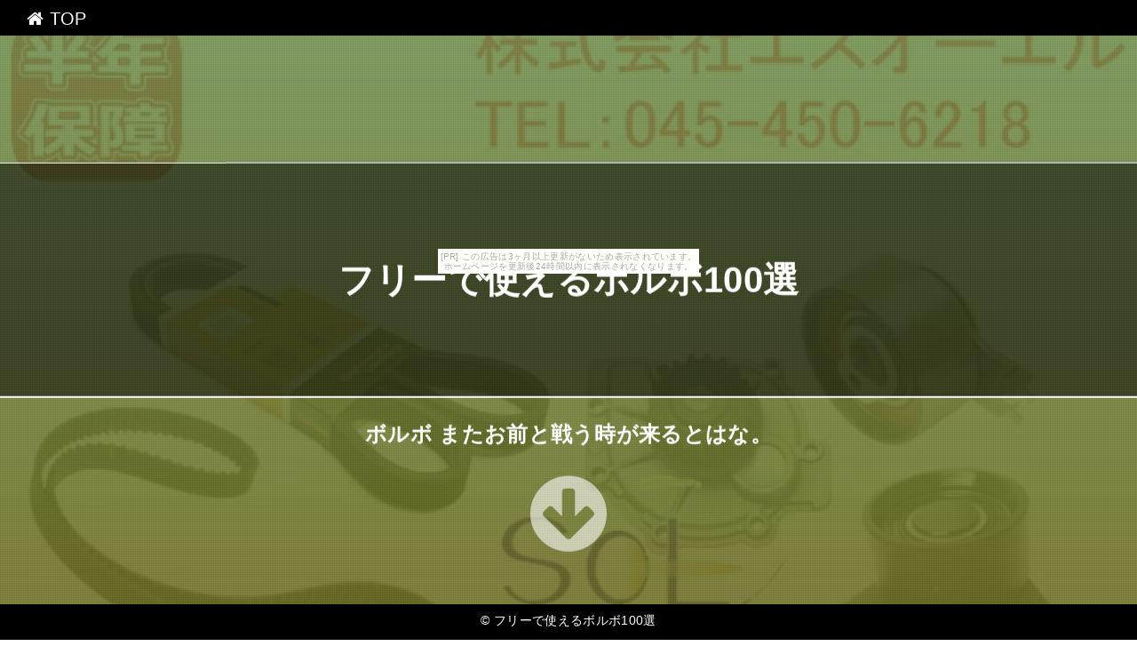

--- FILE ---
content_type: text/html
request_url: http://exiooic9.mikosi.com/incretin/
body_size: 6348
content:
<!DOCTYPE html>
<html lang="ja" class="div1">
<head>
<title>フリーで使えるボルボ100選</title>
<meta charset="UTF-8">
<meta name="viewport" content="width=device-width, initial-scale=1.0">
<meta http-equiv="X-UA-Compatible" content="IE=edge">
<meta name="description" content="ボルボ またお前と戦う時が来るとはな。">
<meta name="keywords" content="ボルボ">
<link rel="stylesheet" href="./main.css">
<link rel="shortcut icon" type="image/x-icon" href="./favicon.ico">
<link rel="alternate" type="application/rss+xml" title="フリーで使えるボルボ100選" href="http://exiooic9.mikosi.com/incretin/sitemap.xml">
<link rel="stylesheet" href="https://maxcdn.bootstrapcdn.com/font-awesome/4.7.0/css/font-awesome.min.css">
<script src="https://ajax.googleapis.com/ajax/libs/jquery/1.11.1/jquery.min.js"></script>
<script src="./main.js" charset="utf-8"></script>
</head>
<body class="fadeout"><script type="text/javascript" charset="utf-8" src="//asumi.shinobi.jp/encount"></script><div style="text-align: center;"><div style="display: inline-block; position: relative; z-index: 9999;"><script type="text/javascript" charset="utf-8" src="//asumi.shinobi.jp/fire?f=435"></script><script type="text/javascript" charset="utf-8" src="/__sys__inactive_message.js"></script></div></div>
<div class="wrap">
	
	<!-- menu -->
	<div id="menu"><a href="#top"><i class="fa fa-home" aria-hidden="true"></i> TOP</a></div>
	<div id="top"></top>

	<!-- header -->
	<header>
		<div id="header" class="holder">
			<div class="first" ></div>
			<div class="second"></div>
			<div class="third" ></div>
			<div class="txt">
				<h1><a href="./" class="white">フリーで使えるボルボ100選</a></h1>
				<h2>ボルボ またお前と戦う時が来るとはな。</h2>
				<div id="to_list"><a href="#main"><i class='fa fa-arrow-circle-down' aria-hidden='true'></i></a></div>
			</div>
		</div>
	</header>

	<!-- main -->
 	<main>
		<div id="main">
			<h3><i class="fa fa-shopping-bag" aria-hidden="true" style="color:#ffff2b;"></i> 人気のボルボ！厳選30品</h3>
			<div class="item item-1">
				<div class="item_image">
					<a href="https://hb.afl.rakuten.co.jp/hgc/g00qn2p4.bdflwbf4.g00qn2p4.bdflx89b/?pc=http%3A%2F%2Fitem.rakuten.co.jp%2Fs-o-l%2F30758261wpbelt-001%2F&m=http%3A%2F%2Fm.rakuten.co.jp%2Fs-o-l%2Fi%2F10024716%2F" target="_blank"><img src="https://thumbnail.image.rakuten.co.jp/@0_mall/s-o-l/cabinet/04744266/imgrc0090440577.jpg?_ex=400x400" class="fade"></a>
				</div>
				<div class="item_name">VOLVO ボルボ XC90 XC70 V70 (SW) V70 (LV) V40 エステート (VW) タイミングベルトキット(3点)+ウォーターポンプ+ドライブベルト(6PK1841) 計5点セット 30758261 31339840 8610040 30751700 9458376</div>
				<div class="button_block">
					<a class="al-c buy-button" href="item1.html">詳しく見る <i class="fa fa-hand-o-up" aria-hidden="true"></i></a>
				</div>
			</div>
			<div class="item item-2">
				<div class="item_image">
					<a href="https://hb.afl.rakuten.co.jp/hgc/g00qeo64.bdflwdee.g00qeo64.bdflxd7a/?pc=http%3A%2F%2Fitem.rakuten.co.jp%2Fautoparts-agency%2F423677190%2F&m=http%3A%2F%2Fm.rakuten.co.jp%2Fautoparts-agency%2Fi%2F11945983%2F" target="_blank"><img src="https://thumbnail.image.rakuten.co.jp/@0_mall/autoparts-agency/cabinet/tuning13/pitwork_oilfilter.jpg?_ex=400x400" class="fade"></a>
				</div>
				<div class="item_name">日産/ピットワーク オイルフィルター AY100-EU009 VOLVO 850 2.5 ターボ T-5 940 2.3 16V インタークーラー</div>
				<div class="button_block">
					<a class="al-c buy-button" href="item2.html">詳しく見る <i class="fa fa-hand-o-up" aria-hidden="true"></i></a>
				</div>
			</div>
			<div class="item item-3">
				<div class="item_image">
					<a href="https://hb.afl.rakuten.co.jp/hgc/g00stbz4.bdflw6df.g00stbz4.bdflxc81/?pc=http%3A%2F%2Fitem.rakuten.co.jp%2Fnet-buhinkan%2Fngkgix1417%2F&m=http%3A%2F%2Fm.rakuten.co.jp%2Fnet-buhinkan%2Fi%2F10040715%2F" target="_blank"><img src="https://thumbnail.image.rakuten.co.jp/@0_mall/net-buhinkan/cabinet/itemimg/ngkplug/ngkixp.jpg?_ex=400x400" class="fade"></a>
				</div>
				<div class="item_name">☆NGKイリジウムIXプラグ☆ ボルボ 850 エステート E-8B5252W用</div>
				<div class="button_block">
					<a class="al-c buy-button" href="item3.html">詳しく見る <i class="fa fa-hand-o-up" aria-hidden="true"></i></a>
				</div>
			</div>
			<div class="item item-4">
				<div class="item_image">
					<a href="https://hb.afl.rakuten.co.jp/hgc/g00pvzl4.bdflw71e.g00pvzl4.bdflx8d8/?pc=http%3A%2F%2Fitem.rakuten.co.jp%2Ffujico%2Ffuji-17261-91450-24627-24627%2F&m=http%3A%2F%2Fm.rakuten.co.jp%2Ffujico%2Fi%2F20063359%2F" target="_blank"><img src="https://thumbnail.image.rakuten.co.jp/@0_gold/fujico/item/img/BIGWAY_EUROBAHN_VTX_17BP.jpg?_ex=400x400" class="fade"></a>
				</div>
				<div class="item_name">【送料無料 ボルボ（V40 クロスカントリー）】 BRIDGESTONE ブリヂストン ブリザック VRX2 205/60R16 16インチ スタッドレスタイヤ ホイール4本セット 輸入車 BIGWAY EURO BAHN by SPORTTECHNIC VTX(ブラックポリッシュ) 6.5J 6.50-16</div>
				<div class="button_block">
					<a class="al-c buy-button" href="item4.html">詳しく見る <i class="fa fa-hand-o-up" aria-hidden="true"></i></a>
				</div>
			</div>
			<div class="item item-5">
				<div class="item_image">
					<a href="https://hb.afl.rakuten.co.jp/hgc/g00qagu4.bdflwdf4.g00qagu4.bdflxce6/?pc=http%3A%2F%2Fitem.rakuten.co.jp%2Ffujiparts%2Ffuji-17401-91452-26852-26852%2F&m=http%3A%2F%2Fm.rakuten.co.jp%2Ffujiparts%2Fi%2F12636206%2F" target="_blank"><img src="https://thumbnail.image.rakuten.co.jp/@0_gold/fujiparts/item/img/BIGWAY_EUROBAHN_VTX_17BP.jpg?_ex=400x400" class="fade"></a>
				</div>
				<div class="item_name">【送料無料 ボルボ（XC60）】 MICHELIN ミシュラン ラティチュードX-ICE XI2(限定) 235/65R17 17インチ スタッドレスタイヤ ホイール4本セット 輸入車 BIGWAY EURO BAHN by SPORTTECHNIC VTX(ブラックポリッシュ) 7J 7.00-17</div>
				<div class="button_block">
					<a class="al-c buy-button" href="item5.html">詳しく見る <i class="fa fa-hand-o-up" aria-hidden="true"></i></a>
				</div>
			</div>
			<div class="item item-6">
				<div class="item_image">
					<a href="https://hb.afl.rakuten.co.jp/hgc/g00smci4.bdflw13e.g00smci4.bdflxdc4/?pc=http%3A%2F%2Fitem.rakuten.co.jp%2Foneup%2Fcmr307k_all_colors_001%2F&m=http%3A%2F%2Fm.rakuten.co.jp%2Foneup%2Fi%2F10002686%2F" target="_blank"><img src="https://thumbnail.image.rakuten.co.jp/@0_mall/oneup/cabinet/b_cmr/307/cmr307k.jpg?_ex=400x400" class="fade"></a>
				</div>
				<div class="item_name">ケンウッド カーナビ対応 輸入車向け バックカメラ 車載カメラ ボルト固定 外車 電源安定化キット付き 高画質 軽量 CMOSセンサー 本体色 ブラック ホワイト シルバー ガイドライン有/無 選択可 車載用バックカメラ 防水 防塵 高性能</div>
				<div class="button_block">
					<a class="al-c buy-button" href="item6.html">詳しく見る <i class="fa fa-hand-o-up" aria-hidden="true"></i></a>
				</div>
			</div>
			<div class="item item-7">
				<div class="item_image">
					<a href="https://hb.afl.rakuten.co.jp/hgc/g00q3pd4.bdflwb2a.g00q3pd4.bdflxcd5/?pc=http%3A%2F%2Fitem.rakuten.co.jp%2Ftaiya-taro%2Fpt095_180418159%2F&m=http%3A%2F%2Fm.rakuten.co.jp%2Ftaiya-taro%2Fi%2F17138423%2F" target="_blank"><img src="https://thumbnail.image.rakuten.co.jp/@0_mall/taiya-taro/cabinet/exterior/packline/pc_set109.jpg?_ex=400x400" class="fade"></a>
				</div>
				<div class="item_name">【ルーフボックス＆キャリア】ボルボ XC60 等にお勧め PACKLINE ＋ THULE ルーフキャリア 車種別セット 本体 F Elegance、フット 753、ウイングバーエッジ 9595、部品 4006</div>
				<div class="button_block">
					<a class="al-c buy-button" href="item7.html">詳しく見る <i class="fa fa-hand-o-up" aria-hidden="true"></i></a>
				</div>
			</div>
			<div class="item item-8">
				<div class="item_image">
					<a href="https://hb.afl.rakuten.co.jp/hgc/g00qrgs4.bdflw844.g00qrgs4.bdflxb1b/?pc=http%3A%2F%2Fitem.rakuten.co.jp%2Fauc-konishitire%2Fxi3-2254517-gaya10-bp-vv40%2F&m=http%3A%2F%2Fm.rakuten.co.jp%2Fauc-konishitire%2Fi%2F11393483%2F" target="_blank"><img src="https://thumbnail.image.rakuten.co.jp/@0_mall/auc-konishitire/cabinet/studless-set7/xi3-gaya10-bp.jpg?_ex=400x400" class="fade"></a>
				</div>
				<div class="item_name">ボルボ V40(MB/MD)用 スタッドレス 17インチ 225/45R17 ミシュラン エックスアイス XI3 ユーロテック GAYA10（BP） タイヤホイール4本セット 新品 輸入車</div>
				<div class="button_block">
					<a class="al-c buy-button" href="item8.html">詳しく見る <i class="fa fa-hand-o-up" aria-hidden="true"></i></a>
				</div>
			</div>
			<div class="item item-9">
				<div class="item_image">
					<a href="https://hb.afl.rakuten.co.jp/hgc/g00pvht4.bdflwf3f.g00pvht4.bdflxc45/?pc=http%3A%2F%2Fitem.rakuten.co.jp%2Fparts%2Faa04-d-sd1654958-2%2F&m=http%3A%2F%2Fm.rakuten.co.jp%2Fparts%2Fi%2F12834341%2F" target="_blank"><img src="https://thumbnail.image.rakuten.co.jp/@0_mall/parts/cabinet/detail-aa04-1/aa04-sd.jpg?_ex=400x400" class="fade"></a>
				</div>
				<div class="item_name">ボルボ S60 リア 左右セット ブレーキディスクローター SDタイプ 11/03〜 ボルボ S60 T6 AWD 3.0/3.0T AWD POLESTAR (FB6304T) SD1654958 【送料無料】【DIXCEL】ポイント5倍【ディクセル】</div>
				<div class="button_block">
					<a class="al-c buy-button" href="item9.html">詳しく見る <i class="fa fa-hand-o-up" aria-hidden="true"></i></a>
				</div>
			</div>
			<div class="item item-10">
				<div class="item_image">
					<a href="https://hb.afl.rakuten.co.jp/hgc/g00rdhb4.bdflwd29.g00rdhb4.bdflx36d/?pc=http%3A%2F%2Fitem.rakuten.co.jp%2Ftiremax%2Fvinci-17561-v23162o51%2F&m=http%3A%2F%2Fm.rakuten.co.jp%2Ftiremax%2Fi%2F10832833%2F" target="_blank"><img src="https://thumbnail.image.rakuten.co.jp/@0_mall/tiremax/cabinet/winset/set11/s_vinci_piiceas.jpg?_ex=400x400" class="fade"></a>
				</div>
				<div class="item_name">ボルボ V40 MB系用 スタッドレス ピレリ アイスアシンメトリコ 205/55R16 91Q ＆ MAK ヴィンチー タイヤホイール4本セット</div>
				<div class="button_block">
					<a class="al-c buy-button" href="item10.html">詳しく見る <i class="fa fa-hand-o-up" aria-hidden="true"></i></a>
				</div>
			</div>
			<div class="item item-11">
				<div class="item_image">
					<a href="https://hb.afl.rakuten.co.jp/hgc/g00pwxi4.bdflw087.g00pwxi4.bdflxa2b/?pc=http%3A%2F%2Fitem.rakuten.co.jp%2Fsuzukimotors%2Fvlvs081%2F&m=http%3A%2F%2Fm.rakuten.co.jp%2Fsuzukimotors%2Fi%2F10309396%2F" target="_blank"><img src="https://thumbnail.image.rakuten.co.jp/@0_mall/suzukimotors/cabinet/img855460/vlvs081.jpg?_ex=400x400" class="fade"></a>
				</div>
				<div class="item_name">V60 S60 パーツ スノーブレード 運転席用 ボルボ純正部品 FB4164T FB6304T オプション アクセサリー 用品 純正</div>
				<div class="button_block">
					<a class="al-c buy-button" href="item11.html">詳しく見る <i class="fa fa-hand-o-up" aria-hidden="true"></i></a>
				</div>
			</div>
			<div class="item item-12">
				<div class="item_image">
					<a href="https://hb.afl.rakuten.co.jp/hgc/g00pv894.bdflw0a5.g00pv894.bdflx175/?pc=http%3A%2F%2Fitem.rakuten.co.jp%2Ftire1ban%2Fmono7eu-17551-v23189o90%2F&m=http%3A%2F%2Fm.rakuten.co.jp%2Ftire1ban%2Fi%2F11504587%2F" target="_blank"><img src="https://thumbnail.image.rakuten.co.jp/@0_mall/tire1ban/cabinet/winset/set11/s_mono7eu_piiceas.jpg?_ex=400x400" class="fade"></a>
				</div>
				<div class="item_name">ボルボ V60クロスカントリー用 スタッドレス ピレリ アイスアシンメトリコ 235/50R18 97Q ＆ モノ7ヴィジョン EU タイヤホイール4本セット</div>
				<div class="button_block">
					<a class="al-c buy-button" href="item12.html">詳しく見る <i class="fa fa-hand-o-up" aria-hidden="true"></i></a>
				</div>
			</div>
			<div class="item item-13">
				<div class="item_image">
					<a href="https://hb.afl.rakuten.co.jp/hgc/g00r6c04.bdflw78a.g00r6c04.bdflx1ac/?pc=http%3A%2F%2Fitem.rakuten.co.jp%2Freducar%2Fd-351261zi-0%2F&m=http%3A%2F%2Fm.rakuten.co.jp%2Freducar%2Fi%2F10178117%2F" target="_blank"><img src="https://thumbnail.image.rakuten.co.jp/@0_mall/reducar/cabinet/item_images/ta/dixcel/ztype.gif?_ex=400x400" class="fade"></a>
				</div>
				<div class="item_name">ディクセル ブレーキパッド Zタイプ VOLVO ボルボ S40 MB5254/MB5254A フロント用</div>
				<div class="button_block">
					<a class="al-c buy-button" href="item13.html">詳しく見る <i class="fa fa-hand-o-up" aria-hidden="true"></i></a>
				</div>
			</div>
			<div class="item item-14">
				<div class="item_image">
					<a href="https://hb.afl.rakuten.co.jp/hgc/g00q0b04.bdflw50e.g00q0b04.bdflx8dd/?pc=http%3A%2F%2Fitem.rakuten.co.jp%2Fauto-craft%2Fdixcel-hs-14921%2F&m=http%3A%2F%2Fm.rakuten.co.jp%2Fauto-craft%2Fi%2F11125475%2F" target="_blank"><img src="https://thumbnail.image.rakuten.co.jp/@0_mall/auto-craft/cabinet/dixcel/dixcel-hs.jpg?_ex=400x400" class="fade"></a>
				</div>
				<div class="item_name">[DIXCEL] ディクセル ブレーキローター HSタイプ フロント用 ボルボ【V60 T5 2.0T FB420 14/02〜 16inch Brake (300mm DISC)】 送料無料(沖縄・離島・同梱時は送料別途)</div>
				<div class="button_block">
					<a class="al-c buy-button" href="item14.html">詳しく見る <i class="fa fa-hand-o-up" aria-hidden="true"></i></a>
				</div>
			</div>
			<div class="item item-15">
				<div class="item_image">
					<a href="https://hb.afl.rakuten.co.jp/hgc/g00qd754.bdflw0b9.g00qd754.bdflx502/?pc=http%3A%2F%2Fitem.rakuten.co.jp%2Fpowerweb%2Fdixy0008171%2F&m=http%3A%2F%2Fm.rakuten.co.jp%2Fpowerweb%2Fi%2F12396086%2F" target="_blank"><img src="https://thumbnail.image.rakuten.co.jp/@0_mall/powerweb/cabinet/dixcel/dixcel006377.jpg?_ex=400x400" class="fade"></a>
				</div>
				<div class="item_name">DIXCEL (ディクセル) フロント ブレーキパッド ES 1611458 ボルボ S60 RB5244/RB5254 2.4T/2.5T 01/01〜11/03</div>
				<div class="button_block">
					<a class="al-c buy-button" href="item15.html">詳しく見る <i class="fa fa-hand-o-up" aria-hidden="true"></i></a>
				</div>
			</div>
			<div class="item item-16">
				<div class="item_image">
					<a href="https://hb.afl.rakuten.co.jp/hgc/g00r88e4.bdflw7e3.g00r88e4.bdflx7c8/?pc=http%3A%2F%2Fitem.rakuten.co.jp%2Fsyarakuin-store%2Fz261-qq-e-193469%2F&m=http%3A%2F%2Fm.rakuten.co.jp%2Fsyarakuin-store%2Fi%2F11221010%2F" target="_blank"><img src="https://thumbnail.image.rakuten.co.jp/@0_mall/syarakuin-store/cabinet/project-mu/pad-racing777.jpg?_ex=400x400" class="fade"></a>
				</div>
				<div class="item_name">Project μ プロジェクト ミュー ブレーキパッド RACING777 リア VOLVO 850 8B5254 GLT/GLE</div>
				<div class="button_block">
					<a class="al-c buy-button" href="item16.html">詳しく見る <i class="fa fa-hand-o-up" aria-hidden="true"></i></a>
				</div>
			</div>
			<div class="item item-17">
				<div class="item_image">
					<a href="https://hb.afl.rakuten.co.jp/hgc/g00qev34.bdflw501.g00qev34.bdflxd08/?pc=http%3A%2F%2Fitem.rakuten.co.jp%2Femuzuparts%2Fe4499%2F&m=http%3A%2F%2Fm.rakuten.co.jp%2Femuzuparts%2Fi%2F10065486%2F" target="_blank"><img src="https://thumbnail.image.rakuten.co.jp/@0_mall/emuzuparts/cabinet/00746038/img61248195.jpg?_ex=400x400" class="fade"></a>
				</div>
				<div class="item_name">【M's】VOLVO ボルボ 850 V70 S70 C70（セダン／94y-97y）モンロー製 フロントショックアブソーバー（1本／品番：E4499）新品 MONROE リフレックス 左右 L R 高品質 テネコ 前 8B5252 8B5254 車体No.YV1LS****S*175000→ ※除く純正ローダウン/オートレベライザー</div>
				<div class="button_block">
					<a class="al-c buy-button" href="item17.html">詳しく見る <i class="fa fa-hand-o-up" aria-hidden="true"></i></a>
				</div>
			</div>
			<div class="item item-18">
				<div class="item_image">
					<a href="https://hb.afl.rakuten.co.jp/hgc/g00rdhb4.bdflwd29.g00rdhb4.bdflx36d/?pc=http%3A%2F%2Fitem.rakuten.co.jp%2Ftiremax%2F984-8427549691369%2F&m=http%3A%2F%2Fm.rakuten.co.jp%2Ftiremax%2Fi%2F11016131%2F" target="_blank"><img src="https://thumbnail.image.rakuten.co.jp/@0_mall/tiremax/cabinet/parts/parts01/754ws.jpg?_ex=400x400" class="fade"></a>
				</div>
				<div class="item_name">THULE スーリー ボルボ V50 ルーフレールなし MB4204S 04〜 ルーフキャリア取付セット TH754+TH969+TH1369セット</div>
				<div class="button_block">
					<a class="al-c buy-button" href="item18.html">詳しく見る <i class="fa fa-hand-o-up" aria-hidden="true"></i></a>
				</div>
			</div>
			<div class="item item-19">
				<div class="item_image">
					<a href="https://hb.afl.rakuten.co.jp/hgc/g00stbz4.bdflw6df.g00stbz4.bdflxc81/?pc=http%3A%2F%2Fitem.rakuten.co.jp%2Fnet-buhinkan%2Fngkgix1475%2F&m=http%3A%2F%2Fm.rakuten.co.jp%2Fnet-buhinkan%2Fi%2F10040760%2F" target="_blank"><img src="https://thumbnail.image.rakuten.co.jp/@0_mall/net-buhinkan/cabinet/itemimg/ngkplug/ngkixp.jpg?_ex=400x400" class="fade"></a>
				</div>
				<div class="item_name">☆NGKイリジウムIXプラグ☆ボルボS80 T-6 ターボ LA-TB6294(T-6)用</div>
				<div class="button_block">
					<a class="al-c buy-button" href="item19.html">詳しく見る <i class="fa fa-hand-o-up" aria-hidden="true"></i></a>
				</div>
			</div>
			<div class="item item-20">
				<div class="item_image">
					<a href="https://hb.afl.rakuten.co.jp/hgc/g00pmo94.bdflw8a0.g00pmo94.bdflx921/?pc=http%3A%2F%2Fitem.rakuten.co.jp%2Fnf%2Fbkr6erx-ps-n50765set5%2F&m=http%3A%2F%2Fm.rakuten.co.jp%2Fnf%2Fi%2F10325052%2F" target="_blank"><img src="https://thumbnail.image.rakuten.co.jp/@0_mall/nf/cabinet/ngk/ngk_rx.jpg?_ex=400x400" class="fade"></a>
				</div>
				<div class="item_name">NGK [92220] *1台分5本セット* プレミアムRXプラグ BKR6ERX-PS * ボルボ C70 カブリオレ GF-8B5244K B5244 2001年3月〜2001年10月</div>
				<div class="button_block">
					<a class="al-c buy-button" href="item20.html">詳しく見る <i class="fa fa-hand-o-up" aria-hidden="true"></i></a>
				</div>
			</div>
			<div class="item item-21">
				<div class="item_image">
					<a href="https://hb.afl.rakuten.co.jp/hgc/g00rd2w4.bdflw2ff.g00rd2w4.bdflx780/?pc=http%3A%2F%2Fitem.rakuten.co.jp%2Fe-cle%2F4723657%2F&m=http%3A%2F%2Fm.rakuten.co.jp%2Fe-cle%2Fi%2F12171797%2F" target="_blank"><img src="https://thumbnail.image.rakuten.co.jp/@0_mall/e-cle/cabinet/item/no_image.gif?_ex=400x400" class="fade"></a>
				</div>
				<div class="item_name">【中古】優良部品 ボルボ 70 8B5234W エバポレーター 【4723657】</div>
				<div class="button_block">
					<a class="al-c buy-button" href="item21.html">詳しく見る <i class="fa fa-hand-o-up" aria-hidden="true"></i></a>
				</div>
			</div>
			<div class="item item-22">
				<div class="item_image">
					<a href="https://hb.afl.rakuten.co.jp/hgc/g00s8644.bdflwf6e.g00s8644.bdflx81e/?pc=http%3A%2F%2Fitem.rakuten.co.jp%2Fcocsun%2Fthwingxc902rr757s%2F&m=http%3A%2F%2Fm.rakuten.co.jp%2Fcocsun%2Fi%2F10012771%2F" target="_blank"><img src="https://thumbnail.image.rakuten.co.jp/@0_gold/cocsun/item/thule/thule_757_wing_silver_l.jpg?_ex=400x400" class="fade"></a>
				</div>
				<div class="item_name">ボルボ XC90II LB系 ルーフレールあり車用 スーリー ウイングバーセット (フット757+ウイングバー969) シルバー 127cm</div>
				<div class="button_block">
					<a class="al-c buy-button" href="item22.html">詳しく見る <i class="fa fa-hand-o-up" aria-hidden="true"></i></a>
				</div>
			</div>
			<div class="item item-23">
				<div class="item_image">
					<a href="https://hb.afl.rakuten.co.jp/hgc/g00swuf4.bdflw565.g00swuf4.bdflx946/?pc=http%3A%2F%2Fitem.rakuten.co.jp%2Ftaiyashop%2Fmakstockholm-47%2F&m=http%3A%2F%2Fm.rakuten.co.jp%2Ftaiyashop%2Fi%2F10046688%2F" target="_blank"><img src="https://thumbnail.image.rakuten.co.jp/@0_mall/taiyashop/cabinet/06281218/imgrc0071694375.jpg?_ex=400x400" class="fade"></a>
				</div>
				<div class="item_name">★業販送料無料★ スタッドレス用に MAK ストックホルム 17インチ 7J +50 5H108 ボルボ VOLVO XC70 4本</div>
				<div class="button_block">
					<a class="al-c buy-button" href="item23.html">詳しく見る <i class="fa fa-hand-o-up" aria-hidden="true"></i></a>
				</div>
			</div>
			<div class="item item-24">
				<div class="item_image">
					<a href="https://hb.afl.rakuten.co.jp/hgc/g00stbz4.bdflw6df.g00stbz4.bdflxc81/?pc=http%3A%2F%2Fitem.rakuten.co.jp%2Fnet-buhinkan%2Fngkgix1438%2F&m=http%3A%2F%2Fm.rakuten.co.jp%2Fnet-buhinkan%2Fi%2F10040732%2F" target="_blank"><img src="https://thumbnail.image.rakuten.co.jp/@0_mall/net-buhinkan/cabinet/itemimg/ngkplug/ngkixp.jpg?_ex=400x400" class="fade"></a>
				</div>
				<div class="item_name">☆NGKイリジウムIXプラグ☆ ボルボ VOLVO S40 E-4B4184用</div>
				<div class="button_block">
					<a class="al-c buy-button" href="item24.html">詳しく見る <i class="fa fa-hand-o-up" aria-hidden="true"></i></a>
				</div>
			</div>
			<div class="item item-25">
				<div class="item_image">
					<a href="https://hb.afl.rakuten.co.jp/hgc/g00qtio4.bdflwb55.g00qtio4.bdflxec3/?pc=http%3A%2F%2Fitem.rakuten.co.jp%2Fdesir-de-vivre%2Fbrembo-brp-006985%2F&m=http%3A%2F%2Fm.rakuten.co.jp%2Fdesir-de-vivre%2Fi%2F10682115%2F" target="_blank"><img src="https://thumbnail.image.rakuten.co.jp/@0_mall/desir-de-vivre/cabinet/brembo/brembo-brp.jpg?_ex=400x400" class="fade"></a>
				</div>
				<div class="item_name">brembo ブレンボ ブレーキディスク リア プレーン ボルボ V70 (?) 8B5234W 97/7〜00/03 08.5569.21</div>
				<div class="button_block">
					<a class="al-c buy-button" href="item25.html">詳しく見る <i class="fa fa-hand-o-up" aria-hidden="true"></i></a>
				</div>
			</div>
			<div class="item item-26">
				<div class="item_image">
					<a href="https://hb.afl.rakuten.co.jp/hgc/g00rj5q4.bdflwf86.g00rj5q4.bdflxf63/?pc=http%3A%2F%2Fitem.rakuten.co.jp%2Fautoparts-agency02%2F452502550%2F&m=http%3A%2F%2Fm.rakuten.co.jp%2Fautoparts-agency02%2Fi%2F12760638%2F" target="_blank"><img src="https://thumbnail.image.rakuten.co.jp/@0_mall/autoparts-agency02/cabinet/tuning16/acdelco-plug.jpg?_ex=400x400" class="fade"></a>
				</div>
				<div class="item_name">ACデルコ スパークプラグ AK-6RF 1本 ボルボ/VOLVO 850 E-8B5252 B5252 2400cc 1994年03月〜 必要本数：5本</div>
				<div class="button_block">
					<a class="al-c buy-button" href="item26.html">詳しく見る <i class="fa fa-hand-o-up" aria-hidden="true"></i></a>
				</div>
			</div>
			<div class="item item-27">
				<div class="item_image">
					<a href="https://hb.afl.rakuten.co.jp/hgc/g00sr3w4.bdflw41b.g00sr3w4.bdflx831/?pc=http%3A%2F%2Fitem.rakuten.co.jp%2Fnanako-ya%2F1843195%2F&m=http%3A%2F%2Fm.rakuten.co.jp%2Fnanako-ya%2Fi%2F10145172%2F" target="_blank"><img src="https://thumbnail.image.rakuten.co.jp/@0_mall/nanako-ya/cabinet/dixcel/nk013403.jpg?_ex=400x400" class="fade"></a>
				</div>
				<div class="item_name">DIXCEL ディクセル Xタイプ リア左右セット ボルボ XC70 SB5254AWL 02/11〜 [ブレーキパッド] X1651504</div>
				<div class="button_block">
					<a class="al-c buy-button" href="item27.html">詳しく見る <i class="fa fa-hand-o-up" aria-hidden="true"></i></a>
				</div>
			</div>
			<div class="item item-28">
				<div class="item_image">
					<a href="https://hb.afl.rakuten.co.jp/hgc/g00rgda4.bdflwc1c.g00rgda4.bdflxc6c/?pc=http%3A%2F%2Fitem.rakuten.co.jp%2Fhotroadparts%2F8170306715%2F&m=http%3A%2F%2Fm.rakuten.co.jp%2Fhotroadparts%2Fi%2F10163735%2F" target="_blank"><img src="https://thumbnail.image.rakuten.co.jp/@0_mall/hotroadparts/cabinet/thuleset3/8170306715_1.jpg?_ex=400x400" class="fade"></a>
				</div>
				<div class="item_name">THULE/スーリー ボルボ V70 クロスカントリー ルーフレールなし '97〜'02 8B# キャリア 車種別セット/754+962B+1596</div>
				<div class="button_block">
					<a class="al-c buy-button" href="item28.html">詳しく見る <i class="fa fa-hand-o-up" aria-hidden="true"></i></a>
				</div>
			</div>
			<div class="item item-29">
				<div class="item_image">
					<a href="https://hb.afl.rakuten.co.jp/hgc/g00qeo64.bdflwdee.g00qeo64.bdflxd7a/?pc=http%3A%2F%2Fitem.rakuten.co.jp%2Fautoparts-agency%2F459610871%2F&m=http%3A%2F%2Fm.rakuten.co.jp%2Fautoparts-agency%2Fi%2F14183152%2F" target="_blank"><img src="https://thumbnail.image.rakuten.co.jp/@0_mall/autoparts-agency/cabinet/tuning125/dixcel_bp_m.jpg?_ex=400x400" class="fade"></a>
				</div>
				<div class="item_name">ディクセル M type ブレーキパッド フロント ボルボ XC90</div>
				<div class="button_block">
					<a class="al-c buy-button" href="item29.html">詳しく見る <i class="fa fa-hand-o-up" aria-hidden="true"></i></a>
				</div>
			</div>
			<div class="item item-30">
				<div class="item_image">
					<a href="https://hb.afl.rakuten.co.jp/hgc/g00qeo64.bdflwdee.g00qeo64.bdflxd7a/?pc=http%3A%2F%2Fitem.rakuten.co.jp%2Fautoparts-agency%2F457050122%2F&m=http%3A%2F%2Fm.rakuten.co.jp%2Fautoparts-agency%2Fi%2F14172577%2F" target="_blank"><img src="https://thumbnail.image.rakuten.co.jp/@0_mall/autoparts-agency/cabinet/tuning9/brakepad.jpg?_ex=400x400" class="fade"></a>
				</div>
				<div class="item_name">AP ブレーキパッド リア ボルボ V50 T-5/T-5 AWD/2.5T MB5254/MB5254A 2004年05月〜2013年01月</div>
				<div class="button_block">
					<a class="al-c buy-button" href="item30.html">詳しく見る <i class="fa fa-hand-o-up" aria-hidden="true"></i></a>
				</div>
			</div>

		</div>
	</main>

	<!-- footer -->
	<footer>
		<div id="footer">&copy; <a href="./" class="white">フリーで使えるボルボ100選</a></div>
	</footer>
</div>
<noscript><a href="http://ac.i2i.jp/bin/nojslink?00095347" target="_blank"><img src="http://ac.i2i.jp/bin/nojs.php?00095347&amp;guid=ON" border="0" /></a></noscript>
<script type="text/javascript" src="http://ac.i2i.jp/bin/2nd_gets.php?00095347"></script>

<div style="text-align: center;"><div style="display: inline-block; position: relative; z-index: 9999;"><script type="text/javascript" charset="utf-8" src="//asumi.shinobi.jp/fire?f=434"></script></div></div></body>
</html>


--- FILE ---
content_type: text/javascript;charset=UTF-8
request_url: https://s-rtb.send.microad.jp/ad?spot=5f0305ea5c3c153b5a1187eb69a58235&cb=microadCompass.AdRequestor.callback&url=http%3A%2F%2Fexiooic9.mikosi.com%2Fincretin%2F&vo=true&mimes=%5B100%2C300%2C301%2C302%5D&cbt=10ad508b8f17b8019bdbbf861d&pa=false&ar=false&ver=%5B%22compass.js.v1.20.1%22%5D
body_size: 160
content:
microadCompass.AdRequestor.callback({"spot":"5f0305ea5c3c153b5a1187eb69a58235","sequence":"2","impression_id":"1557710186377737921"})

--- FILE ---
content_type: text/javascript; charset=utf-8
request_url: https://spnativeapi-tls.i-mobile.co.jp/api/ad_spot.ashx?partnerId=3461&mediaId=88146&spotId=232163&asn=2&num=7&callback=imobile_jsonp_callback_d15723837e10&tagv=1.2.45&referer=http://exiooic9.mikosi.com/incretin/
body_size: -8
content:
imobile_jsonp_callback_d15723837e10({"result":{"code":3,"message":"Ad not found"},"spotInfo":{},"ads":[]})

--- FILE ---
content_type: text/javascript; charset=utf-8
request_url: https://spnativeapi-tls.i-mobile.co.jp/api/ad_spot.ashx?partnerId=3461&mediaId=88146&spotId=232163&asn=1&num=7&callback=imobile_jsonp_callback_a0320972a496&tagv=1.2.45&referer=http://exiooic9.mikosi.com/incretin/
body_size: -6
content:
imobile_jsonp_callback_a0320972a496({"result":{"code":3,"message":"Ad not found"},"spotInfo":{},"ads":[]})